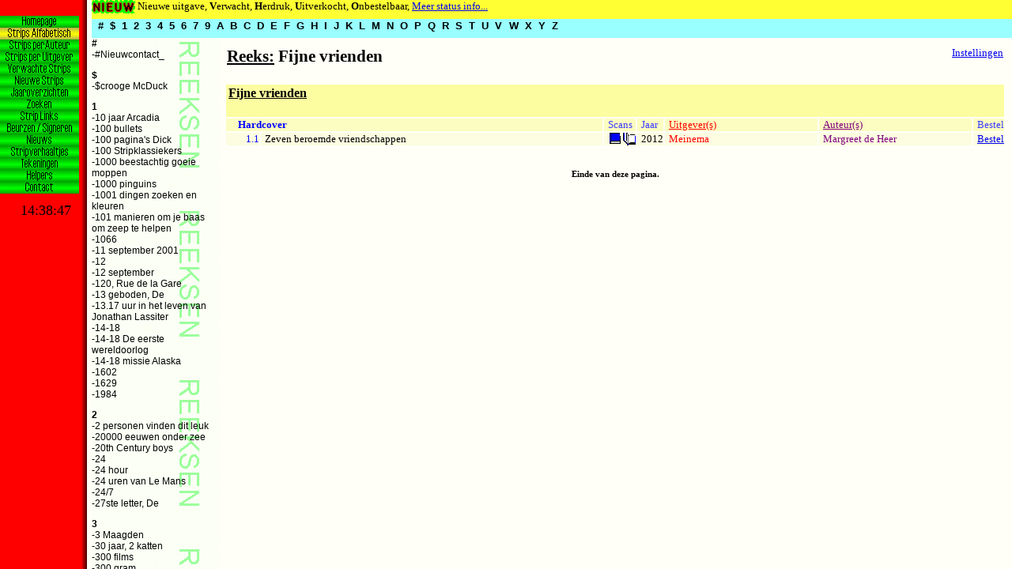

--- FILE ---
content_type: text/html
request_url: https://strippagina.nl/reeks.asp?id=4153
body_size: 1368
content:
<HTML>

<HEAD><TITLE>Reeks - Fijne vrienden</TITLE>
<LINK REL="stylesheet" TYPE="text/css" HREF="stylesheet.css">

<SCRIPT TYPE="text/javascript" SRC="redirect.js"></SCRIPT>
<SCRIPT LANGUAGE="JavaScript" SRC="PictureInWindow.js"></SCRIPT>
<script type="text/javascript" language="JavaScript"><!--
  topredirect('frame_reeks.htm&')
  frameredirect('officieuze_strippagina_legenda','frame_reeks.htm')
//--></script>

<!-- Global site tag (gtag.js) - Google Analytics -->
<script async src="https://www.googletagmanager.com/gtag/js?id=G-EGFRDSJC2S"></script>
<script>
  window.dataLayer = window.dataLayer || [];
  function gtag(){dataLayer.push(arguments);}
  gtag('js', new Date());

  gtag('config', 'G-EGFRDSJC2S');
</script>
<!-- End GoogleAnalytics code -->

</HEAD>

<BODY CLASS="strips">
<script language="javascript"><!--
//if (top.LoadKeuzeButton)
//  top.LoadKeuzeButton('auteurs');
//--></script>
<TABLE WIDTH='100%'><TR><TD><H2><U>Reeks:</U> Fijne vrienden</H2></TD><TD VALIGN='top' ALIGN='right'><A HREF='user_settings.asp?referrer=http://strippagina.nl/reeks.asp?id=4153'>Instellingen</A></TD></TR></TABLE>
<TABLE CELLPADDING='0' BORDER='0'>
<TR><TD COLSPAN='7' CLASS='reeks'><H4><A CLASS='reeks' HREF='reeks.asp?id=4153&display=only'>Fijne vrienden</A></H4></TD></TR>
<TR><TD VALIGN='top' COLSPAN='2' CLASS='kop_type'><DIV CLASS='Hardcover'><B>Hardcover</B></DIV></TD>
<TD CLASS='kop_type'><DIV CLASS='scan'>Scans</DIV></TD><TD VALIGN='top' CLASS='kop_type'><DIV CLASS='scan'>Jaar</TD><TD CLASS='kop_uitgever'><U>Uitgever(s)</U></TD><TD CLASS='kop_auteur'><U>Auteur(s)</U></TD><TD VALIGN='top' CLASS='kop_type'><DIV CLASS='scan'>Bestel</TD></TR>
<TR><TD ALIGN='right' VALIGN='top' CLASS='type'><DIV CLASS='Hardcover'>1.1</DIV></TD><TD  WIDTH='45%'  CLASS='album'><A class='album' HREF='album.asp?id=27133'>Zeven beroemde vriendschappen</A></TD>
<TD CLASS='album' NOWRAP> <A  HREF="javascript:onClick=transferview('fijne_vrienden_cover.jpg',454,456,'local','Fijne vrienden - Zeven beroemde vriendschappen')"  onMouseOver="window.status='Scan van kaft';return true;"  onMouseOut="window.status='';return true;"><IMG SRC='scan_cover.gif' WIDTH=16 HEIGHT=16 BORDER=0 ALIGN=ABSBOTTOM></A> <A  HREF="javascript:onClick=transferview('fijne_vrienden_page.jpg',380,374,'local','Fijne vrienden - Zeven beroemde vriendschappen')"  onMouseOver="window.status='Scan van pagina';return true;"  onMouseOut="window.status='';return true;"><IMG SRC='scan_page.gif' WIDTH=16 HEIGHT=16 BORDER=0 ALIGN=ABSBOTTOM></A></TD>
<TD CLASS='album' NOWRAP>2012</TD>
<TD VALIGN='top' CLASS='uitgever' WIDTH='20%' ><A CLASS='uitgever' HREF='uitgever.asp?id=570'>Meinema</A></TD>
<TD VALIGN='top' CLASS='auteur' WIDTH='20%' ><A CLASS='auteur' HREF='auteur.asp?id=4277'>Margreet&nbsp;de&nbsp;Heer</A></TD>
<TD CLASS='album' ALIGN='center'><A HREF='https://hetbeeldverhaal.nl/?post_type=product&type_aws=true&s=strip_27133' TARGET='_blank'>Bestel</A></TD></TABLE>

&nbsp;<P>
<DIV CLASS="endpage">Einde van deze pagina.</DIV>

</BODY>
</HTML>


--- FILE ---
content_type: text/html
request_url: https://strippagina.nl/reeks.asp?id=4153
body_size: 1290
content:
<HTML>

<HEAD><TITLE>Reeks - Fijne vrienden</TITLE>
<LINK REL="stylesheet" TYPE="text/css" HREF="stylesheet.css">

<SCRIPT TYPE="text/javascript" SRC="redirect.js"></SCRIPT>
<SCRIPT LANGUAGE="JavaScript" SRC="PictureInWindow.js"></SCRIPT>
<script type="text/javascript" language="JavaScript"><!--
  topredirect('frame_reeks.htm&')
  frameredirect('officieuze_strippagina_legenda','frame_reeks.htm')
//--></script>

<!-- Global site tag (gtag.js) - Google Analytics -->
<script async src="https://www.googletagmanager.com/gtag/js?id=G-EGFRDSJC2S"></script>
<script>
  window.dataLayer = window.dataLayer || [];
  function gtag(){dataLayer.push(arguments);}
  gtag('js', new Date());

  gtag('config', 'G-EGFRDSJC2S');
</script>
<!-- End GoogleAnalytics code -->

</HEAD>

<BODY CLASS="strips">
<script language="javascript"><!--
//if (top.LoadKeuzeButton)
//  top.LoadKeuzeButton('auteurs');
//--></script>
<TABLE WIDTH='100%'><TR><TD><H2><U>Reeks:</U> Fijne vrienden</H2></TD><TD VALIGN='top' ALIGN='right'><A HREF='user_settings.asp?referrer=http://strippagina.nl/reeks.asp?id=4153'>Instellingen</A></TD></TR></TABLE>
<TABLE CELLPADDING='0' BORDER='0'>
<TR><TD COLSPAN='7' CLASS='reeks'><H4><A CLASS='reeks' HREF='reeks.asp?id=4153&display=only'>Fijne vrienden</A></H4></TD></TR>
<TR><TD VALIGN='top' COLSPAN='2' CLASS='kop_type'><DIV CLASS='Hardcover'><B>Hardcover</B></DIV></TD>
<TD CLASS='kop_type'><DIV CLASS='scan'>Scans</DIV></TD><TD VALIGN='top' CLASS='kop_type'><DIV CLASS='scan'>Jaar</TD><TD CLASS='kop_uitgever'><U>Uitgever(s)</U></TD><TD CLASS='kop_auteur'><U>Auteur(s)</U></TD><TD VALIGN='top' CLASS='kop_type'><DIV CLASS='scan'>Bestel</TD></TR>
<TR><TD ALIGN='right' VALIGN='top' CLASS='type'><DIV CLASS='Hardcover'>1.1</DIV></TD><TD  WIDTH='45%'  CLASS='album'><A class='album' HREF='album.asp?id=27133'>Zeven beroemde vriendschappen</A></TD>
<TD CLASS='album' NOWRAP> <A  HREF="javascript:onClick=transferview('fijne_vrienden_cover.jpg',454,456,'local','Fijne vrienden - Zeven beroemde vriendschappen')"  onMouseOver="window.status='Scan van kaft';return true;"  onMouseOut="window.status='';return true;"><IMG SRC='scan_cover.gif' WIDTH=16 HEIGHT=16 BORDER=0 ALIGN=ABSBOTTOM></A> <A  HREF="javascript:onClick=transferview('fijne_vrienden_page.jpg',380,374,'local','Fijne vrienden - Zeven beroemde vriendschappen')"  onMouseOver="window.status='Scan van pagina';return true;"  onMouseOut="window.status='';return true;"><IMG SRC='scan_page.gif' WIDTH=16 HEIGHT=16 BORDER=0 ALIGN=ABSBOTTOM></A></TD>
<TD CLASS='album' NOWRAP>2012</TD>
<TD VALIGN='top' CLASS='uitgever' WIDTH='20%' ><A CLASS='uitgever' HREF='uitgever.asp?id=570'>Meinema</A></TD>
<TD VALIGN='top' CLASS='auteur' WIDTH='20%' ><A CLASS='auteur' HREF='auteur.asp?id=4277'>Margreet&nbsp;de&nbsp;Heer</A></TD>
<TD CLASS='album' ALIGN='center'><A HREF='https://hetbeeldverhaal.nl/?post_type=product&type_aws=true&s=strip_27133' TARGET='_blank'>Bestel</A></TD></TABLE>

&nbsp;<P>
<DIV CLASS="endpage">Einde van deze pagina.</DIV>

</BODY>
</HTML>
